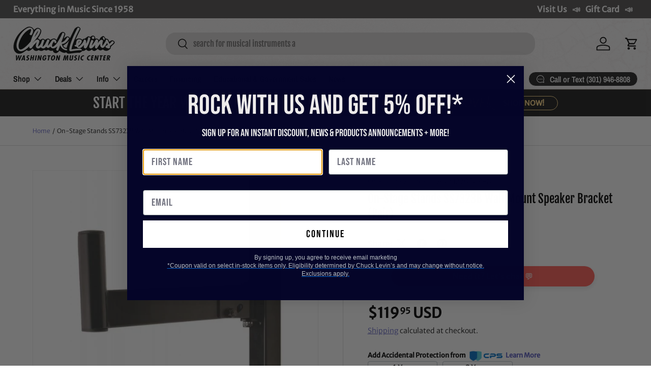

--- FILE ---
content_type: application/javascript; charset=utf-8
request_url: https://app.cpscentral.com/vendor_product.ashx?value=check_site_shopify_app&cps_site_version=chucklevinsstore.myshopify.com&callback=callback&callback=jQuery37009549055198552336_1768740437195&_=1768740437196
body_size: -34
content:
callback,jQuery37009549055198552336_1768740437195({"response": { "status":" 1 "}  })

--- FILE ---
content_type: application/javascript; charset=utf-8
request_url: https://app.cpscentral.com/vendor_product.ashx?value=get_store_info&cps_site_version=chucklevinsstore.myshopify.com
body_size: 409
content:
{"value":"3476", "color":"rgba(134, 142, 145, 1)", "px":"4", "dealername":"Washington Music Center", "learnimage":"https://s3.amazonaws.com/cdn.cpscentral.com/cps_shopify_dealer_image3476_chucklevinsstore_4879.png", "logoimage":"https://s3.amazonaws.com/cdn.cpscentral.com/cps_shopify_dealerlogo_image3476_chucklevinsstore_1601.png", "faqpagelink":"", "cartlocation":"", "margintoppixels":"", "marginbottompixels":"", "cartlocationbeforeafter":"", "font":"", "jumpPage":"0", "cartoffering":"2", "sitename":"", "offering":"1" }

--- FILE ---
content_type: application/javascript; charset=utf-8
request_url: https://app.cpscentral.com/vendor_product.ashx?value=get_warranty_shopify_app&variant=39335922401343&shop=chucklevinsstore.myshopify.com&newStarVar=&newPriceVar=&year=&callback=callback&callback=jQuery37009549055198552336_1768740437195&_=1768740437197
body_size: 890
content:
callback,jQuery37009549055198552336_1768740437195({"response": { "status":"success", "data": [ { "id": "31961", "variantid": "39675665907775", "itemprice": "22.00", "years": "1", "accidental": "True", "hasinhome": "False", "warrantycid": "100065", "deductible": "0.00", "warrantycode": "TA1-150"},{ "id": "31975", "variantid": "39675666366527", "itemprice": "30.00", "years": "2", "accidental": "True", "hasinhome": "False", "warrantycid": "100065", "deductible": "0.00", "warrantycode": "TA2-150"}], "wording_data": [ {"id":"123" ,"warrantycid":"100065" ,"bullet1standard":"On-site service according to the OEM's terms" ,"bullet2standard":"Mechanical, hardware, and electrical failures" ,"bullet3standard":"Factory Authorized repair centers" ,"bullet1acc":"Protection from accidental drops and spills" ,"bullet2acc":"On-site service according to the OEM's terms" ,"bullet3acc":"Mechanical, hardware, and electrical failures" ,"bottomtext":"No deductibles, International coverage, Easy claims process" }]} })

--- FILE ---
content_type: application/javascript; charset=utf-8
request_url: https://searchanise-ef84.kxcdn.com/preload_data.5E8a9N1C9m.js
body_size: 11342
content:
window.Searchanise.preloadedSuggestions=['shure sm','x32','esp guitars','prs guitars','bass guitar','gibson les paul','guitar amp','spector bass','guitar pedal','fender stratocaster','bass guitars','fender telecaster','bell barrier','drum set','les paul','fender custom shop','acoustic guitar','electric guitar','wireless microphone','bass amp','alto saxophone','electric guitars','esp usa','dw drums','sire bass','ibanez guitars','audio interface','snare drum','tenor saxophone','prs se','powered speakers','acoustic guitars','prs custom 24','eastman guitars','gibson sg','keyboard stand','guitar amps','studio monitors','dj mixer','yamaha keyboard','shure wireless','snare drums','taylor guitars','rcf speakers','trumpet mouthpiece','make noise','mic stand','suhr guitars','fender bass','lp congas','spector euro','gallien krueger','gretsch guitars','5 string bass','xlr cable','guitar pedals','prs private stock','gr bass','digital mixer','music man','bartel chucksclusive','warm audio','5 string bass guitar','gibson acoustic','yamaha guitar','teenage engineering','on-stage guitar workstation','martin acoustic','silver sky','classical guitar','marcus bonna','left handed','latin percussion','drum sticks','digital piano','guitar stand','drum sets','gretsch drums','epiphone les paul','soprano saxophone','charvel guitars','powered subwoofer','shure microphone','drum machine','mesa boogie','sire s7','ibanez bass','bass trombone','trumpet mouthpieces','jackson guitars','drum throne','chorus pedal','guitar case','microphone stand','midi controller','cymbal pack','music stand','prs s2','electronic drums','tenor sax','open box','left handed guitars','pioneer dj','in ear monitor','universal audio','fuzz pedal','gibson les paul standard','private stock','pedal board','alto sax','french horn','spector usa','custom shop','bach trumpet','tenor trombone','fender jazzmaster','allen & heath','prs silver sky','fender jazz bass','speaker stands','sire v7','lotus mouthpiece','electro voice','yamaha trumpet','gator cases','spector ian allison','fender custom shop stratocaster','bass drum','pa system','jbl speakers','guitar strap','tone king','bass clarinet','boss amplifiers','speaker stand','guitar strings','meinl cymbals','xlr cables','baritone saxophone','roland drums','spector chucksclusive','quad cortex','midi keyboard','istanbul agop','prs dgt','murphy lab','bass amps','rack case','marimba one','roland keyboard','sire t7','drum cases','gibson custom shop','cymbal stand','electri guitars','gig bag','prs wood library','rcf sub','spector guitars','schagerl trumpet','dj lights','victory amps','prs mccarty','ev speakers','jazz bass','guitar tuner','les paul custom','drum heads','austrian audio','gibson es','in ear','saxophone mouthpiece','prs mccarty 594','trumpet case','yamaha mixer','mic stands','fender amp','power amplifier','boss pedals','wireless mic','rickenbacker guitars','prs guitars chucksclusive','used guitars','sennheiser wireless','tama snare','gibson les paul custom','dw snare','hi hat stand','allen and heath','dw drum set','shure slxd','badlands guitars','instrument cable','flying v','bartel amps','reverb pedal','dj controllers','fretless bass','acoustic electric guitar','watermelon king','gibson es 335','guitar amplifier','prs mark holcomb','pearl drums','bass strings','dw collectors','castedosa guitars','audio technica','ludwig drums','fender player','wawa pedal','baritone guitar','paiste cymbals','rickenbacker bass','eastman guitar','distortion pedals','power supply','ernie ball music man','pro x','fender jaguar','studio monitor','prs guitar','prs ce','boss katana','1959 gibson les paul','12 string guitar','qsc speakers','yamaha flute','overdrive pedal','tama starclassic','soprano sax','gibson custom','alto saxophones','digital pianos','warwick bass','brubaker bass','fender strat','trombone mouthpiece','line array','evans drum heads','c trumpet','bass case','esp ltd','tama star','gift card','eurorack module','eurorack case','di box','gretsch usa custom','hollow body','bass amplifier','direct box','dj table','theo wanne','delay pedal','headphone amp','shure wireless microphone','evh guitars','digital mixers','taylor gs mini','fender amps','lotus trumpet','ludwig snare','yamaha drums','trumpet cases','guitar amplifiers','bass drum pedal','in ear monitors','clarinet reeds','electro harmonix','noise engineering','pa speakers','remo drum heads','marcus miller','piccolo trumpet','tama drums','marshall amp','prs ce 24','drum pad','acoustic electric','bass cabinet','intellijel 1u','knaggs guitar','condenser microphone','db technologies','godin guitars','fender custom shop telecaster','trumpet mutes','vic firth','shure sm58','bach stradivarius trumpet','meinl percussion','patch cables','drum kit','multi effects pedal','ibanez rg','qsc k12.2','walrus audio','keyboard case','gator case','schilke trumpet','short scale bass','laptop stand','sire l7','prs hollowbody','acoustic bass','ernie ball','power amp','chauvet dj','speaker cable','classical guitars','pro audio','fender precision bass','lotus trumpet mouthpiece','bass vi','modx m','guitar cable','music stands','ride cymbal','microphone stands','guitar pickups','orange amp','fender mustang','guitar cabinet','snare stand','sennheiser microphone','taylor acoustic','hand percussion','zildjian k','conga heads','gibson explorer','technics sl-1200 50th anniversary','cymbal bag','epiphone sg','powered speaker','akai mpc','electric bass','epiphone casino','bass pedal','hand drum','chucksclusive lp galaxy','ld systems','korg volca','nord stage 4','saxophone reeds','practice pad','bongo drums','bass cabinets','gs mini','valve oil','yorkville 18 subwoofer','congas set','yamaha stage custom','double bass','buffet clarinet','les paul standard','eastman mandolin','sire h7','yamaha pacifica','piano bench','prs ce24','guitar straps','keyboard stands','compressor pedal','evh wolfgang','fender guitar','guitar stands','friedman amps','behringer x32','drum bags','wireless microphone system','sire guitars','gibson guitars','pocket operator','sabian cymbals','nylon string guitar','keyboard amp','shure qlxd','intellijel case','7 string guitar','semi hollow body','qsc subwoofer','schilke trumpets','marcus miller bass','native instruments','distortion pedal','prs se custom 24','taylor guitar','un p','adj light','gibson es-335','fog machine','tuner pedal','piccolo flute','korg pa700','fender custom','rane one','sire p5','jbl srx','trombone case','rane four','ultimate support','selmer supreme','marshall amps','in ear monitor system','yamaha montage','dj turntables','prs studio','audio cables','acoustic electric guitars','audio mixer','upright bass','trumpet mute','rode nt1','mackie mixer','mutable instruments','roc n soc','global truss','effects pedals','gibson murphy lab','bluetooth speaker','lp bongos','12 string acoustic guitar','6 string bass','charvel masterbuilt','student flute','fender bass guitar','gibson victory','marching drums','guitar picks','esp eclipse','yamaha revstar','baritone sax','dw snare drum','squier bass','earthquaker devices','alto sax mouthpiece','parlor guitar','gretsch brooklyn','bass pedals','aquarian drum heads','midi cable','mic preamp','tiptop buchla','drum kits','bose s1 pro','bass drum head','ps se','korg pa1000','crash cymbals','hammond organ','tc electronic','prs custom','s series','yamaha clarinet','fender ultra','mackie thump','yamaha bass','les paul junior','conga stand','stage box','trumpet instrument','suhr modern','left handed bass','reverend guitars','amp stand','c&c drums','fender american professional ii','intellijel 7u','squier telecaster','djembe drums','sire larry carlton','stick bag','jhs pedals','drum microphones','genelec monitors','bach trombone','music man bass','spector ns','guitar amp heads','mic cable','studio headphones','microphone cable','roland drum','alto flute','sire marcus miller','pedal boards','fender stratocaster american','technics sl-1200mk7','hi hat cymbals','power conditioner','boss re-2','tenor ukulele','line 6 helix','cow bell','turntable case','boss pedal','rcf art','drum mic','hi hat','bb trumpet','drum thrones','drum rack','shure blx','drum hardware','drum workshop','french horns','on stage','tobias bass','chauvet light','roland fantom','montage m','squier stratocaster','expression pedal','guitar cases','ehx pedal','blackstar amp','knaggs guitars','nord stage 3','bass trombones','viscount legend','ibanez az','shure axient','sire usa','sire guitar','trs cable','gibson flying v','shure mic','gibson guitar','yamaha keyboards','fender ultra ii','gibson les paul custom shop','tube amp','clarinet mouthpiece','crown amplifier','patch cable','bass combo','pioneer ddj','denon dj','wireless microphones','midas m32','pioneer controller','resonator guitar','seymour duncan','electric violin','yorkville subwoofer','nord stage','pop filter','esp m-ii','trick drums','adam audio','behringer wing','esp guitar','tenor sax mouthpiece','shure ulxd','das audio','concert ukulele','travel guitar','powers electric','bach c190','rcf subwoofer','wood library','left handed guitar','gibson j-45','buffet r13','synthesizer keyboard','88 key keyboard','hello kitty','mpc one','floyd rose','drum key','crash cymbal','zildjian a custom','modular synth','selmer alto sax','percussion kit','allen heath','bass amplifiers','hx stomp','sire p7','istanbul cymbals','lp timbales','tenor saxophones','tascam recorder','rcf speaker','drum accessories','sheet music','modern eagle','korg pa','helix stadium','moving head','ludwig classic maple','drum case','source audio','sire m7','dmx cable','music man stingray','yorkville speakers','remo ambassador','studio desk','lp conga','drum bag','gretsch snare','focusrite scarlett','stage monitor','viscount organ','dj headphones','neural dsp','boss ch','bass gig bag','analog mixer','electric acoustic guitar','technics turntable','electronic drum set','bass boss','the marge','ashun sound machines','korg nautilus','cymbal stands','guitar effects','gold label','suhr guitar','electric guitar case','eurorack modules','monitor stands','used instruments','barefoot sound','sire u5','condenser mic','prs tremonti','yamaha flugelhorn','drum cymbals','dj case','nord piano 5','fender guitars','volume pedal','yamaha reface','ride cymbals','marching snare drum','evans drumheads','electric guitar strings','gibson amplifiers','cd player','yamaha piano','ax accessories','alto saxophone mouthpiece','shires trombone','aguilar limited edition','powered mixer','fender acoustasonic','hardware pack','usb audio interface','yamaha montage 8','bare knuckle','trevor james','prs modern eagle v','monitor speakers','jbl prx','xlr to xlr cable','bass 5 string','dj lighting','tama snare drums','bartel amplifiers','selmer paris','yamaha acoustic guitar','floor tom','mogami gold','behringer mixer','bass preamp','bari sax','sabian hhx','death by audio','ev subwoofer','fender rumble','mixer case','clarinet case','violin strings','epiphone acoustic','bb clarinet','wah pedal','double bass pedal','matador conga','pearl snare drum','protection racket','sub woofer','acoustic bass guitar','wireless guitar','gibson murphy','jody jazz','fender american','bass head','pearl snare','noble and cooley','dw drum sets','1/4 to 1/4 cable','bell kit','breedlove guitars','guitar pick','les paul special','lavalier microphone','drum pads','sire marcus miller v7','kramer guitars','sire bass guitar','mirror ball','drum rug','mustang bass','gr bass cabinet','chuck levins','martin d-28','vintage guitars','fryette ps-100','gig bags','gibson custom 70s','rane seventy','marching snare','badlands gx1','sustain pedal','suhr classic s','boom stand','korg keyboards','bass effects','tube screamer','boom arm','acoustic guitar strings','analog synthesizer','mapex armory','steel drum','drum machines','larry carlton','rotary trumpet','prs custom 22','dw 50th anniversary','c f martin & co','pioneer ddj 1000','rcf hdl','fender jazz','nylon string guitars','prs special','amp head','looper pedal','walrus audio fundamental','monitor stand','seagull s6','schagerl trumpets','jbl eon','pedal power supply','mxr pedals','martin d28','fender precision','big muff','esp guitars usa','chucksclusive euro','jr congas','fryette power station','presonus mixer','bass cab','6 string bass guitar','guitar cables','midi guitar','overdrive pedals','french horn case','american dj','zildjian z custom','ibanez q','limited edition','positive grid','dw collectors series','solid state logic','pocket trumpet','dj facade','dmx controller','fender p bass','trini lopez','acoustic guitar case','floor monitor','rane performer','recording bundle','greg black mouthpieces','power speakers','qsc k10.2','antelope audio','mark bass','cordoba stage','evh guitar','mackie speakers','yamaha drum set','drums set','martin chucksclusive','on-stage stand','roland v drums','dream cymbals','tama starclassic bubinga','drum pedal','vox ac15','sire v5','dj speakers','yamaha trumpets','dw performance','kick drum','dr z','shure wireless system','yanagisawa tenor','remo emperor','shure microphone wireless','takamine guitars','podcast bundle','modern eagle v','yamaha dm3','gibson custom shop les paul','martin guitar','bass amp head','xlr to 1/4','yanagisawa alto','passive speakers','seagull acoustic','se electronics','xdj xz','flight case','dj stand','guitar rack','rcf nx','meinl byzance','long island brass co','gibson murphy lab les paul','telecaster deluxe','guitar combo amp','selmer tenor','tone master','used guitar','sure microphone','spector ns-2','midi interface','wayne bergeron gen ii la','trick drive shaft','condenser microphones','scodwell trumpet','turkish cymbals','shure sm7b','tube amps','tiptop audio','focal st6','buffet crampon','conga head','ear plugs','shires trumpet','baritone ukulele','schagerl saxophone','ev speaker','gator to case','head phones','junior congas','gibson hummingbird','arturia keylab','jazz guitar','silver sky se','usb microphone','korg tuner','korg sv2','bose l1','ibanez guitar','bass combo amp','yamaha guitars','p bass','ef note','korg arp 2600','greg black','taylor guitars 50th anniversary','godin multiac','korg workstation','bongo stand','cymbal packs','conga drums','dj turntable','martin d-18','presonus studiolive','sonor drums','lp cowbell','saxophone case','semi hollow','rickenbacker 12 string','dean guitar','fender tele','getzen trumpet','stingray bass','classic vibe','gretsch guitar','passive speaker','roland keyboards','xdj rx3','latin percussion conga','marcus bonna trumpet','flight cases','pa speaker','ampeg bass amp','gator bag','drum head','drum practice pad','shure sm57','snare case','bedell guitars','bach trumpets','combo amp','light stand','qsc kc12','black beauty','lap steel','novo guitar','hardware bag','bedell chucksclusive','cordoba guitars','electric drums','fretless bass guitars','electronic drum','prs santana','guitar gig bag','bass guitar case','warwick thumb','di zhao','oboe reeds','stage monitors','used bass','ken smith','shock mount','prs nf53','analog delay','shure slx','amp heads','gator frameworks','fender tone master','piano stand','yamaha hs8','roland cable','roland piano','sax mouthpiece','mordax data','prs hollowbody ii','cajon drum','prox case','skb case','seagull guitars','victory amp','ibanez prestige','martin om','boom mic stand','bass drum beater','xlr snake','eq pedal','marching bass drum','china cymbal','martin guitars','guitar cab','prs se silver sky','zoom recorder','dark glass','lotus trumpets','yamaha speakers','ik multimedia','dw snare drums','prs semi hollow','mono case','hercules stand','cymbal case','crown xls','john mayer','prs s2 mccarty 594','mapex rebel','brubaker jxb','fender bass guitars','yamaha acoustic','drums sets','shure psm300','rt online','mogami cables','intermediate flutes','alto sax reeds','guitar wireless','conga set','sound devices','hand drums','cry baby','kawai es920','allen heath digital mixer','fender american strat','asm hydrasynth','spector 5 string','radial engineering','yamaha cp88','taylor t5z','ibanez bass guitars','akg c414','dbx driverack pa2','1959 les paul','ddj rev7','bose l1 pro','drum hardware bag','moog one','alto sax mouthpieces','prs floyd','zildjian kerope','korg kronos','acoustic drum sets','kirk hammett','short scale','bassoon case','headless bass','ddj flx10','prs fiore','stage custom','fender american vintage ii','trombone mute','pdp drums','mic cables','adam jones','rock n roller','vocal microphones','tama imperialstar','bluetooth speakers','instrument cables','hi hats','splash cymbal','on stage stands','alex lifeson','mpc live','snare head','yamaha motif','on stage stand','yamaha digital piano','prs vela','bell cover','yamaha trombone','acoustic amp','alesis drums','ddj 1000 srt','yamaha violin','audio technica mic','prs piezo','marcus bonna trumpet case','eb clarinet','midas m32 mixer','12 string guitars','gibson sg standard','martin custom','pro x cases','fuzz pedals','prs custom 24-08','pro tools','wah wah pedal','yamaha bass guitars','nord grand','promark drumsticks','dj mixers','prs private','ultimate ears','behringer x32 mixer','portable pa','fender ultra luxe','guitar electric','dw hardware','allen & heath qu','bongo heads','bass compressor','nylon guitar','mixer digital','edwards trombone','left handed electric guitars','tc electronics','trumpet accessories','electro voice speakers','studio monitor stands','casio keyboard','rca cable','marcus bonna trombone','pedal power','deluxe reverb','jackson guitar','ludwig vistalite','korg pa5x','soprano ukulele','guitar accessories','speaker cables','fryette ps-2a','adams trumpet','prs s2 custom 24','dw drums set','bass guitar strings','pioneer cdj','custom shop telecaster','p mauriat','dj booth','mini amp','pdp concept maple','marshall head','prs chucksclusive wood library','ludwig snare drums','4 string bass guitar','yamaha p125','patch bay','boss 50th','shure headset','concert bass drum','rack mixer','stage piano','alto speakers','sennheiser headphones','gretsch snare drum','prs bass','collings guitars','bass guitar 5 string','peavey amp','yamaha drum','spector bass guitars','7 string electric guitar','chuck levin\'s','speaker pole','princeton reverb','denon prime 4','prs hollow','yamaha alto saxophone','rode mic','yamaha psr','tama snare drum','snare drum stand','flugelhorn mouthpiece','guitar tuners','wireless guitar system','ortega guitars','snare wires','trombone stand','loop pedal','drum stick bag','di zhao flute','stratocaster body','snare drum head','fender custom shop bass','seymour duncan pickups','vox amp','prs acoustic','dw drum','octave pedal','hollow body guitars','rcf evox 12','drum sets acoustic','ns design','dj controller','roland spd','double french horn','hard case','aguilar amp','taylor custom','4 string bass','godin grand concert','neumann tlm 103','guitar capo','portable pa system','fender acoustic','yamaha dtx','rcf tt','gibson acoustic guitar','yamaha hs5','fender mustang bass','guitar effect pedals','apollo twin','fender vintera','fender vintera ii','dw drums sets','shure microphones','two notes','getzen trombone','cymbal chief','midi keyboard controller','furman power conditioner','prs do','mic clip','rogers drums','gard bags','mini guitar','orange crush','foot pedal','ev everse 8','road worn','viscount legend organ','gruv gear','esp e-ii','chucksclusive drums','pearl roadshow','shure wireless mic','roland fp-90x','wireless system','dw pedal','line array powered speakers','vox ac30','english horn','saxophone mouthpieces','snare drum case','shure wireless microphone system','yamaha modx8','istanbul agop cymbals','congas lp','rainger fx','tenor saxophone mouthpiece','aguilar tone hammer','led lights','channel strip','meinl cajon','vocal effects','sterling bass','bose s1','dj cases','electric drum set','efnote drums','sound board','guitar combo amps','cork grease','jbl subwoofer','humes and berg','valve trombone','gibson s g','alto speaker','acoustic drum set','mic case','prs amp','korg d1','yamaha alto sax','fender esquire','mapex drums','headset microphone','guild guitars','presonus eris','fender blues junior','spark amp','vandoren reeds','on-stage stands','roland td','nord keyboards','pioneer dj controller','casio privia','heritage guitar','crown amp','t shirt','heritage audio','clarinet mouthpieces','midi controller keyboards','magnatone amps','bass effects pedal','rodecaster pro','piano keyboard','tongue drum','esp horizon','parlor acoustic guitar','tuba mouthpiece','road case','prs silver sky se','taylor 214ce','noise gate','gewa drums','string bass','spector ns2','roland fp','otto link','lp percussion','acoustic guitar pickup','gibson les paul classic','vocal processor','mcpherson sable','trumpet stand','yamaha thr','fender deluxe reverb','used trumpets','roland juno','red panda','les paul studio','bass pickups','dw design','studio speakers','dream bliss','gibson bass','keyboard amplifier','gretsch usa','flanger pedal','nord electro','yamaha snare','barber pedals','timbales lp','alto mouthpiece','kawai es','roland fantom 8','qsc k12','clarinet reed','pre amp','kick pedal','headphone amplifier','quilter amp','tenor sax mouthpieces','charvel dk24','roland fantom ex','breedlove eco','mouthpiece trumpet','bass combo amps','power amps','gold top','in ears','rat pedal','cornet mouthpiece','tenor sax reeds','sire v7 5','yamaha saxophone','esp custom','dw design series','yamaha c trumpet','guitar les paul','prs 594 mccarty','student trumpet','shure ad2','yamaha p45','sennheiser iem','das speakers','yamaha yc','sax reeds','akai mpk','voodoo lab','delay pedals','bass flute','barefoot footprint','bass guitar amp','eb trumpet','prs paul\'s guitar','iron cobra','clip on mic','boss xs effects','novo guitars','spector scary burst','up lights','electric upright bass','ltd guitars','ludwig black beauty','yamaha modx7','marcus bonna clarinet','gon bops','yanagisawa soprano','schagerl apredato','fender stratocaster hss','haynes flute','les paul deluxe','conga bag','viola instrument','sire bass guitars','ev zlx','dr strings','flat ride','gibson botb','fender amplifier','stage lighting','load box','power station','studio rack','erica synths','yamaha tenor sax','fairfield circuitry','schilke b6','8 string guitar','adj supply','wireless mics','yamaha speaker','e-ii eclipse','gibson v','prs salmon','yamaha ck','5 string bass guitars','marshall dsl','remo heads','prs se swamp ash special','akai ewi','double pedal','ddj rev 7','paiste signature','line 6 hx stomp','shure slxd24','martin acoustic guitars','bartel amplifiers llc','hosa cables','speakon cable','portable speaker','keith mcmillen','jbl speaker','es 335 gibson','fishman loudbox','flute case','gretsch renown','headset mic','tom mount','zildjian cymbals','boss ev','ibanez s','skb cases','2x12 cabinet','bass di','jackson usa','rbh drums','rode wireless go','barber electronics','swamp ash special','marimba mallets','neck strap','prs modern eagle','zildjian k constantinople','rme audio interface','silent brass','powered monitor','yamaha modx','george lynch','custom shop stratocaster','tama hardware','clap stack','atem mini','tenor drum','shure mv7','qsc k8.2','boss chorus','congo drums','schilke cornet','bass guitar pedals','ibanez jem','zoom h6','strap lock','modular case','microphone case','moog matriarch','meinl drum','fender player stratocaster','ernie ball slinky','roland rd 2000','intermediate flute','brubaker musical instruments','qsc audio','alto trombone','fender american professional ii stratocaster','bach trumpet mouthpiece','esp viper','archtop guitars','pearl red drums','mapex snare','power player','rack mount','pioneer mixer','sub pole','shure psm900','foot switch','professional flutes','mxr bass synth','baby taylor','eastman sb','rupert neve','fender bass vi','sequential prophet','akg c214','modulation pedal','rode microphones','ipad stand','ibanez bass guitar','guitar bag','bass guitar 4 string','face mask','shure antenna','gretsch broadkaster','precision bass','3/4 acoustic guitar','soprano sax mouthpiece','spector euro 5','tone press','marcus bonna case','rack cases','brass snare','mackie mixers','op-1 field','keyboard workstation','powered subwoofers','control surface','guild acoustic','microphone preamp','peavey speaker','cold spark machine','triad orbit','woofer speakers','bach c trumpet','drum practice pads','wireless in ear monitor system','sire v10','american vintage','drum mics','kentville drum heads','bass bag','prs special semi-hollow','multi effects','breedlove concertina','tenor mouthpiece','student clarinet','cd recorder','american professional ii','microphone cables','viscount organs','hercules dj','fender princeton','pearl drum set','guitar amp head','prs 40th','baritone horn','mcpherson guitars','keyboard bench','slate digital','fender hss','sabian aax','bass tuner','ox box','sire v3','nux wireless','guitar effects pedals','two speakers','wood block','toca drum','shure lavalier','double neck','bass drum case','bogner amps','jackson soloist','selmer axos','tc helicon','fender american stratocaster','audio interfaces','cry baby junior','cable tester','shure psm','yamaha tf','motu m4','drum stand','usa custom','instrument mic','mesa cabinet','universal audio apollo','neural dsp quad cortex','fender player plus','bedell guitar','rcf j8','pdp concept','fishman loudbox mini','daddario strings','polyend tracker','vox amps','audio technica headphones','ampeg svt','yamaha genos','denis wick','powered pa speakers','rcf evox','nord piano','guitar pedal board','roland fp-30x','squier jazzmaster','bach mouthpiece','semi hollow guitar','rane four case','powell flute','t shirts','shure se-846','effect pedals','sire v7 vintage','1/4 inch cable','djm s11','analog mixers','squire guitars','guitar center','tenor trombones','roland synth','electric bass guitar','gr bass amp','soundcraft ui24r','vandoren mouthpiece','american vintage ii','e drums','dw performance series','korg usa','american ultra','the avedis zildjian company','gretsch drum','steady state fate','tama drum set','long island brass','epiphone bass','string ibanez bass','battery powered speakers','mogami cable','lefty guitars','roland vad','cordoba classical guitars','column speakers','sax stand','fender bass amp','drum mat','korg kross','fender electric guitar','yamaha dm7','kawai es120','percussion stand','telecaster custom shop','brass bags','humes & berg','jackson audio','ibanez sr','opus quad','yamaha p515','black lion','scodwell trumpets','clarinet accessories','ibanez btb','fender pedals','bass drum mallet','fender champ','prs se exotic','gibson murphy lab candy red','fender deluxe','technics sl-1200','fender ultra stratocaster','vintera ii','bass compressor pedal','loud speakers','gr guitar','active speakers','fender player ii','motion sound','shure se','atem mini pro','apollo twin x','qsc ks118','ibanez artcore','usb mic','s.e shires','hi-hat stand','dj equipment','bb trumpets','instrument microphone','p90 guitar','column array','cold spark','snake cable','pioneer xdj','les paul modern','power cord','player ii modified','paiste dark energy','drum seat','crown xti','mogami xlr','bass amp heads','andy wood','martin d','a clarinet','boost pedal','tenor guitar','acid rain','strymon flint','head rush','classic guitar','snare wire','4 string bass guitars','korg microkey','nord piano 6','saxophone strap','player plus','aguilar amplification','xdj az','microphone shure','short scale bass guitar','bass drum pedals','taylor mini','marching baritone','vic firth 5a','bach stradivarius','galaxy audio','speaker cabinet','spector coda','jbl srx815p','shure slxd2','mesa boogie cabinets','horn case','sire larry','arturia minilab','prs se mccarty 594','moog music','sire 5 string bass','supro amps','music nomad','eastman t486','roland spd sx','saxophone alto','scarlett 2i2','music man stingray bass','esp usa eclipse','waza craft','mission engineering','getzen cornet','yamaha psr-sx900','gallien kruger','yamaha flutes','acoustic panel','yamaha amp','korg krome','chuck levin\'s washington music center','yamaha montage 7','drum stick','shotgun mic','big sky','guitar acoustic','drum microphone','envelope filter','electric piano','soldano slo 30','par light','epiphone les paul custom','jazz master','yamaha montage m','latin percussion congas','epiphone guitars','rogers drum parts','guitar stool','wash light','alpha theta','keyboard bag','korg keyboard','db tech','trace elliot','martin acoustic electric','azumi flute','sire marcus','taylor legacy','evans emad','gibson electric guitar','american fender','1/4 to xlr','beyer dynamic','warburton trumpet mouthpieces','tambourines hand-held','gator drum cases','novation launchkey','fender amplifiers','player ii','ludwig drum set','fender mustang guitar','studio subwoofer','korg b2','taylor t5','yamaha yc61','se studio','shoulder rest','djm a9','gibson falcon','telefunken m80','martin hd-28','cdj-3000 professional','jupiter music','hollowbody guitars','prox cases','se standard','gator rack','4 channel mixer','motu ultralite mk5','wing rack','blues driver','fender 5 string bass','sennheiser ew-d','mixing console','prs singlecut','truss clamp','sire d5','mixing board','paiste masters','american original','fender american ultra','reunion blues','cd players','ribbon microphone','custom shop fender','yorkville sub','chauvet intimidator','essential elements','audient id4','61 key keyboard','tim henson','lavalier mic','prs nf3','dante card','universal audio volt','used trumpet','studio logic','gibson chucksclusive','hi hat stands','esp liquid metal','tascam model 12','boss katana bass','oboe reed','cajon pedal','prs guitars custom 24','action s-118a powered','turntable cartridge','evh frankie','left hand','22 bass drum head','motu m2','clip on tuner','fender guitar amp','yamaha tenor saxophone','midas m32r','orange amps','dmx splitter','prs swamp ash special','selmer tenor sax','eastman romeo','saxophone accessories','resonator guitars','sire a4','bass saxophone','selmer clarinet','prs hollowbody ii piezo','trs to trs','dave grohl','akai professional','yamaha recording custom','way huge','bass cases','evans g2','fender pedal','guitar slide','s1 pro','pink guitar','prs se ce','black magic','flamenco guitar','boss katana 50','mpc x','shure qlx','fox bassoon','les paul gibson','midas mixer','arranger keyboard','gewa electronic drums','adams trumpets','meinl crash','sound system','mark holcomb','roland digital piano','xlr to trs','trombone cases','shure beta','kemper profiler','usb mixer','squier classic vibe','marcus miller v7','prs swamp ash se','sonor sq2','rode wireless','guitar cabinets','reverb pedals','music man axis','ludwig accent','dbx driverack venu360','audio cable','gibson firebird','reed case','yamaha cp','benson amps','taylor academy','yamaha dgx 670','kurzweil k2700','personal monitor','zildjian prototype','baritone saxophone mouthpiece','qsc cp8','prs se 24','ev etx','wireless headphones','sire marcus miller bass','headhunters drumsticks','thinline telecaster','power cable','les paul case','meinl djembe','esp exhibition','beard guitars','sire m6','replacement speakers','trombone mouthpieces','live sound','casio ct-s1','rcf hdl10','kramer baretta','fog fluid','prs electric guitar','kawai es110','korg piano','yamaha ck88','martin d18','power strip','komplete kontrol','gibson sg 61','kawai mp11se','portable speakers','sweet cherry','1x12 cabinet','repair shops','korg nanokontrol2','qsc amplifier','snare heads','american telecaster','spector bass 5','xdj rr','korg minilogue','paul’s guitar','yamaha acoustic guitars','boss delay','chucksclusive prs','jbl control','analog man','acoustic amps','selmer alto saxophone','jupiter trumpet','20 bass drum','portable keyboard','eve audio','korg nautilus 88','handheld microphone','carbon fiber','prs se dgt','desktop mic stand','allen and heath mixer','rickenbacker bass guitar','pod go','carr amps','swamp ash','yamaha hs','flugelhorn case','ultra luxe','amp for','4ms pod','fender custom shop strat','selmer alto','spector usa bass','500 series rack','korg metronome','electric drum','roland juno-d','squire stratocaster','empress effects','boss ir-2','hughes & kettner','4u rack','squier affinity','waldorf iridium','prs custom 24 se','flute mask','lr baggs','rampone & cazzani','hi hat clutch','speaker bag','alto stealth','recording software','music stand light','ludwig snare drum','1960 les paul','yamaha mg','shure headphones','gibson es 345','cymbals pack','american professional','rode podmic','modal electronics','guitar bass','prs se ce24','drum hardware pack','microphone clip','acoustic pickup','jbl professional','heritage guitars','bass trumpet','istanbul xist','martin custom shop','rcf line array','dw collector','evans g1','taylor acoustic guitar','sabian xsr','g and l','suhr classic','stingray special','esp mii','xvive wireless','marching drum','u bass','mic boom','trumpet yamaha','pearl export','k zildjian','monitor controller','serato vinyl','soldano slo','gemeinhardt flute','shure ad','music man majesty','drum amp','z custom cymbals','castedosa guitar','keyboard cases','gibson les paul studio','medeli akx10','zildjian crash','cymbal set','tama starclassic maple','cymbal bags','usa spector','line array speakers','roland aerophone','acoustic treatment','rat stands','lakland bass guitar','shure se215','prs se custom','banjo case','myles kennedy','remo ambassador coated','roland kc','taylor gold label','ipad holder','prs wood library guitars','remo powerstroke 3','m audio','dynamic mic','audio snake','zildjian cymbal pack','shure lav','shure glxd','godin acoustic','mcpherson touring','fender rumble 100','stage lights','buffet clarinets','timpani mallets','snare drum heads','roland amp','remo conga heads','jupiter flute','yamaha mixers','custom bass','roland fa','qsc touchmix 16','keyboard piano','bass drum heads','drum tuner','apollo x4','trumpet bb','qsc touchmix','4 piece drum sets','drums amp','presonus quantum','numark controller','bassboss subwoofer','conn 88h','wah pedals','big six','marshall cabinet','dw hi hat stand','french horn mouthpiece','boss waza','tama superstar','john petrucci 20th','fender case','crown audio','vandoren paris','martin guitars acoustic','denon sc live','haze machine','studio microphone','juno x','sax mouthpieces','steel pan','pearl piccolo','fender thinline','pioneer djm','d.a.s audio','gibson es335','hetman lubricants','vocal microphone','gong drum','les paul classic','hydrasynth deluxe','roland boutique','control vinyl','hofner bass','classical guitar case','ibanez 7 string','bass preamp pedal','mic pre','steve vai'];